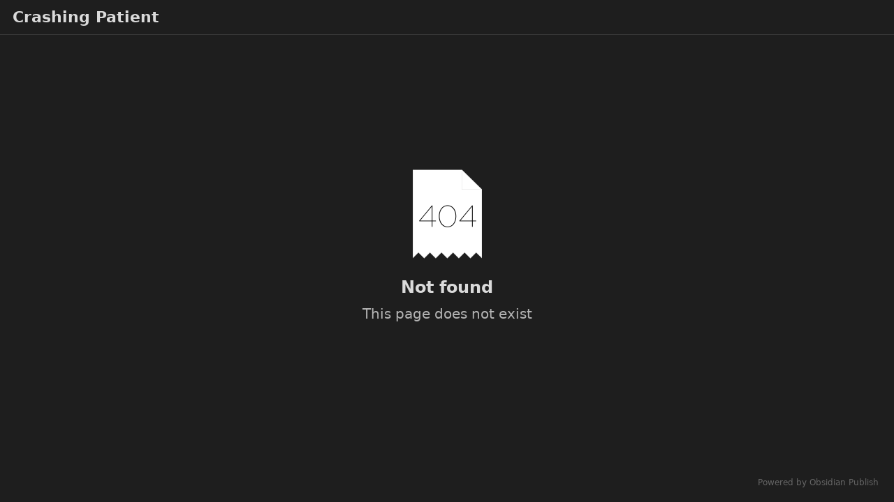

--- FILE ---
content_type: text/html; charset=utf-8
request_url: https://crashingpatient.com/ventilator-management/recruitment-maneuvers.htm/
body_size: 1428
content:
<!doctype html><html lang="en"><head><meta charset="utf-8"/><meta name="viewport" content="width=device-width,initial-scale=1"/><style class="preload">html,body{margin:0;height:100%}body.theme-light{background-color:#fff;color:#222}body.theme-dark{background-color:#1e1e1e;color:#dadada}.preload{padding:20px;white-space:pre-wrap;overflow-wrap:break-word}@keyframes rotate{from{transform:rotate(0)}to{transform:rotate(360deg)}}</style><base href="https://publish.obsidian.md"><script defer="defer" src="/app.js?5e3dc6f6d7b275ed59ee"></script><link rel="preload" href="/app.css?5e3dc6f6d7b275ed59ee" as="style" onload="this.onload=null;this.rel='stylesheet'"><noscript><link rel="stylesheet" href="/app.css?5e3dc6f6d7b275ed59ee"></noscript><title>Crashing Patient</title><link rel="icon" type="image/x-icon" href="https://publish-01.obsidian.md/access/605952a9b22d281328f4430088b2af2d/uploads/2011/10/favicon.ico"><script type="text/javascript">
window.siteInfo={"uid":"605952a9b22d281328f4430088b2af2d","host":"publish-01.obsidian.md","status":"active","slug":null,"redirect":1,"customurl":"crashingpatient.com"};
(function(){
	let f = u=>u&&fetch(u,{credentials: "include"});
	window.preloadOptions=f("https://publish-01.obsidian.md/options/605952a9b22d281328f4430088b2af2d");
	window.preloadCache=f("https://publish-01.obsidian.md/cache/605952a9b22d281328f4430088b2af2d");
	window.preloadPage=f("https://publish-01.obsidian.md/access/605952a9b22d281328f4430088b2af2d/ventilator-management/recruitment-maneuvers.htm/.md");
})();
window.isBot=1;console.log("mozilla/5.0 (macintosh; intel mac os x 10_15_7) applewebkit/537.36 (khtml, like gecko) chrome/131.0.0.0 safari/537.36; claudebot/1.0; +claudebot@anthropic.com)");</script><meta property="og:title" content="Crashing Patient"><meta property="og:type" content="website"><meta property="og:url" content="https://crashingpatient.com/ventilator-management/recruitment-maneuvers"><link rel="canonical" href="https://crashingpatient.com/ventilator-management/recruitment-maneuvers"><meta property="og:image" content="https://ogimage.obsidian.md/og-image.png?title=Crashing+Patient&description=Crashing+Patient&siteName=Crashing+Patient"><meta property="og:image:width" content="1200"><meta property="og:image:height" content="630"><meta property="og:site_name" content="Crashing Patient"><meta name="twitter:card" content="summary_large_image"><meta name="description" content="Crashing Patient"><meta property="og:description" content="Crashing Patient"></head><body class="theme-dark"><div class="preload" style="text-align:center"><svg style="width:50px" xmlns="http://www.w3.org/2000/svg" viewBox="0 0 100 100"><path style="transform-origin:50px 50px;animation:1s linear infinite rotate" fill="currentColor" d="M73,50c0-12.7-10.3-23-23-23S27,37.3,27,50 M30.9,50c0-10.5,8.5-19.1,19.1-19.1S69.1,39.5,69.1,50"/></svg></div><script type="text/javascript">(function(){let t=localStorage.getItem('site-theme'),cl=document.body.classList;if(t&&t!=='dark') {cl.remove('theme-dark');cl.add('theme-'+t)}})();</script><script defer src="https://static.cloudflareinsights.com/beacon.min.js/vcd15cbe7772f49c399c6a5babf22c1241717689176015" integrity="sha512-ZpsOmlRQV6y907TI0dKBHq9Md29nnaEIPlkf84rnaERnq6zvWvPUqr2ft8M1aS28oN72PdrCzSjY4U6VaAw1EQ==" data-cf-beacon='{"version":"2024.11.0","token":"af116d889f5f45a29a2b47a9f68f682c","r":1,"server_timing":{"name":{"cfCacheStatus":true,"cfEdge":true,"cfExtPri":true,"cfL4":true,"cfOrigin":true,"cfSpeedBrain":true},"location_startswith":null}}' crossorigin="anonymous"></script>
</body></html>